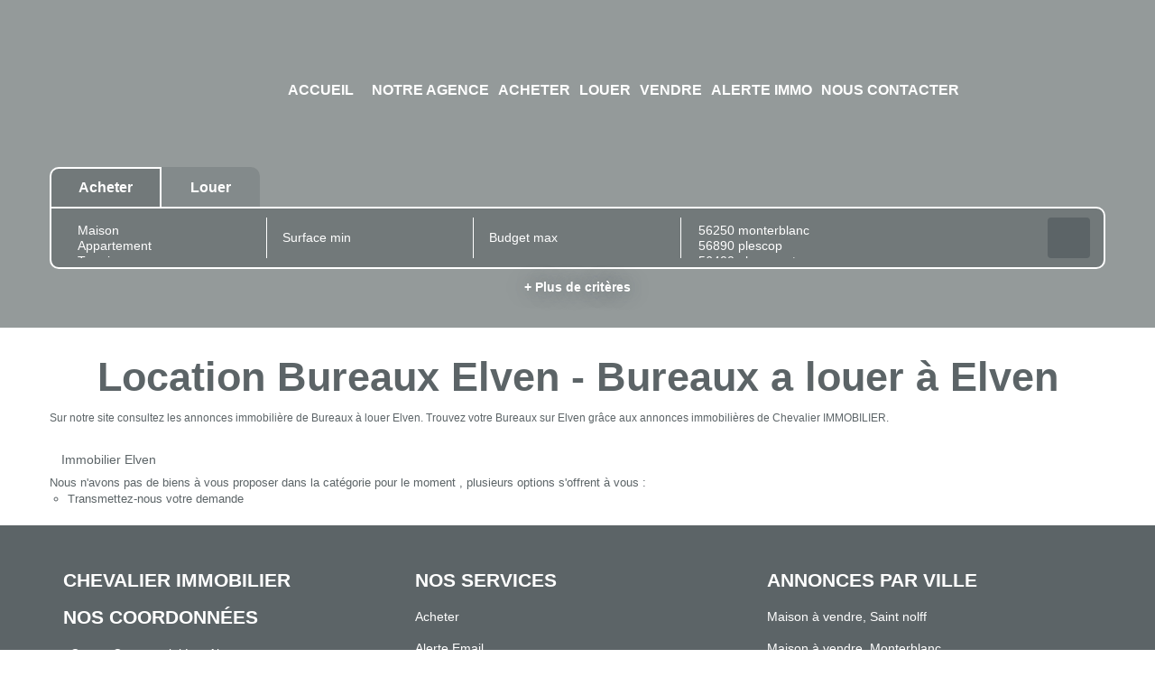

--- FILE ---
content_type: text/html; charset=UTF-8
request_url: https://www.chevalier-immobilier56.com/ville_bien/Elven_1_11__Location/location-bureaux-elven.html
body_size: 2337
content:
<!DOCTYPE html>
<html lang="en">
<head>
    <meta charset="utf-8">
    <meta name="viewport" content="width=device-width, initial-scale=1">
    <title></title>
    <style>
        body {
            font-family: "Arial";
        }
    </style>
    <script type="text/javascript">
    window.awsWafCookieDomainList = [];
    window.gokuProps = {
"key":"AQIDAHjcYu/GjX+QlghicBgQ/7bFaQZ+m5FKCMDnO+vTbNg96AEiiFg5ZQBmkUdi/VsL2S7GAAAAfjB8BgkqhkiG9w0BBwagbzBtAgEAMGgGCSqGSIb3DQEHATAeBglghkgBZQMEAS4wEQQM7ry/yMNQiNuy7Et5AgEQgDswcdCQYktFxzs6VM4UStv0E3JGyKvuZ9K9sWXkPL3QvrdaN8/3LQDaEC3V/rOS/J0ReSigFYSjt9B6AA==",
          "iv":"CgAFciJhmgAAAdx+",
          "context":"WOnb/mVTqA73ukdGZMSOoZ2pS+5Il6JvFKDx94665/HbL7cS5YgZVHjtIpNHChALGsluBbzgJw9m5Htil8tP0muZ+mvxZqAIJc1YKOckXp5sVGGri2W43ZPEDGOPDW9t5XBTrLpaI+keXiIJWahOKom4xjy46UlP9eYDNCcHiU3z9OjiIouAUJH22R6SdMZ6kQyQsyiQNGWvNtP6/DO6yT7yO4w9Gwia2DGyLc3vPw9JjyEKR6piCd3cP5cj5bjIIh4P5K1/Hlaa7muSw1eLQc/5jxhF/s4b/jhLVyO1S99OLfYbuqfeyz54/JPN5uKLENqYs9KTZ+UL+JYtOEGofHbGwzFyIG5ovH4RpqvvQ9c/NvfTUF51Dl0y4fit6RiQyB4/lWeiwqZiaYM3Ih7phAuC2yvunIHYhdNcm35ht2EybSdvwBBE1LIJh02txuqgE/8k2FALW95xDC9jPuCB0Ky50zlMV1aa/MLvmYSxv7y++h8Tw9TSIlfMUVHI7VsO8bWYVorOTahAI7/te66E5uMcx5t/KmfAkiNqT2jnRVtOuJ0z300ChUuEI18pOD90ZDQMvcgrDWbwtC7hVdAJOxT0eMa+H/FCNGMwN1o6670hobcw1aZvffDGgCsa5YdKObW1aJ0zJX3NkQzSgRuVkQVtx1yzN2uydAco57yM/jSsPtZlRnhaa4OLPnkjiuXvFapYNmOY0DkPymEemLjkzHHowA+oHih/ebtPRgwbZpoMhV/e5Wr8CZTdFeMFdX/bbkgTcwzgwu7YIZ/LAWfic9eV1LX7ZyA79M8xx4COjdM="
};
    </script>
    <script src="https://7813e45193b3.47e58bb0.eu-west-3.token.awswaf.com/7813e45193b3/28fa1170bc90/1cc501575660/challenge.js"></script>
</head>
<body>
    <div id="challenge-container"></div>
    <script type="text/javascript">
        AwsWafIntegration.saveReferrer();
        AwsWafIntegration.checkForceRefresh().then((forceRefresh) => {
            if (forceRefresh) {
                AwsWafIntegration.forceRefreshToken().then(() => {
                    window.location.reload(true);
                });
            } else {
                AwsWafIntegration.getToken().then(() => {
                    window.location.reload(true);
                });
            }
        });
    </script>
    <noscript>
        <h1>JavaScript is disabled</h1>
        In order to continue, we need to verify that you're not a robot.
        This requires JavaScript. Enable JavaScript and then reload the page.
    </noscript>
</body>
</html>